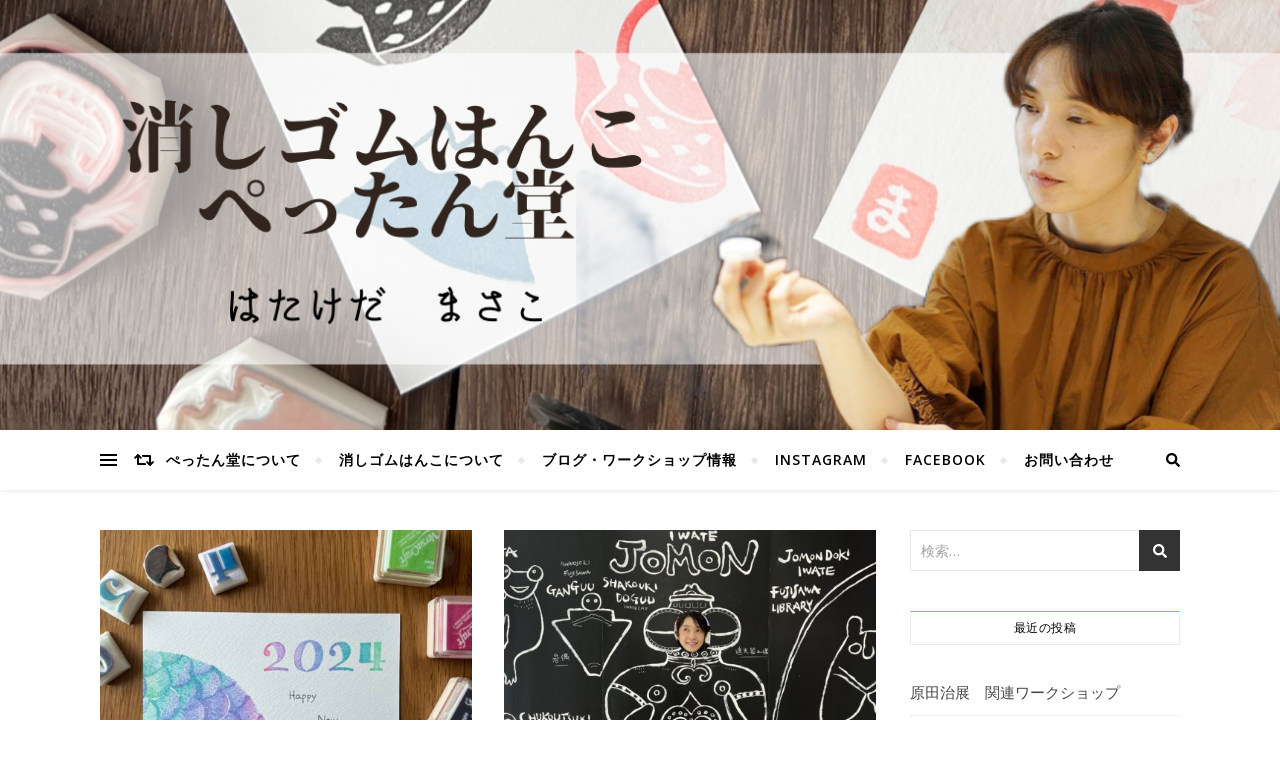

--- FILE ---
content_type: text/html; charset=UTF-8
request_url: http://pettandou.shop/?tag=%E3%81%AF%E3%81%9F%E3%81%91%E3%81%A0%E3%81%BE%E3%81%95%E3%81%93
body_size: 9385
content:
<!DOCTYPE html>
<html lang="ja">
<head>
	<meta charset="UTF-8">
	<meta name="viewport" content="width=device-width, initial-scale=1.0" />
	<link rel="profile" href="http://gmpg.org/xfn/11">

<title>はたけだまさこ</title>
<link rel='dns-prefetch' href='//fonts.googleapis.com' />
<link rel='dns-prefetch' href='//s.w.org' />
<link rel="alternate" type="application/rss+xml" title=" &raquo; フィード" href="http://pettandou.shop/?feed=rss2" />
<link rel="alternate" type="application/rss+xml" title=" &raquo; コメントフィード" href="http://pettandou.shop/?feed=comments-rss2" />
<link rel="alternate" type="application/rss+xml" title=" &raquo; はたけだまさこ タグのフィード" href="http://pettandou.shop/?feed=rss2&#038;tag=%e3%81%af%e3%81%9f%e3%81%91%e3%81%a0%e3%81%be%e3%81%95%e3%81%93" />
		<script type="text/javascript">
			window._wpemojiSettings = {"baseUrl":"https:\/\/s.w.org\/images\/core\/emoji\/12.0.0-1\/72x72\/","ext":".png","svgUrl":"https:\/\/s.w.org\/images\/core\/emoji\/12.0.0-1\/svg\/","svgExt":".svg","source":{"concatemoji":"http:\/\/pettandou.shop\/wp-includes\/js\/wp-emoji-release.min.js?ver=5.4.18"}};
			/*! This file is auto-generated */
			!function(e,a,t){var n,r,o,i=a.createElement("canvas"),p=i.getContext&&i.getContext("2d");function s(e,t){var a=String.fromCharCode;p.clearRect(0,0,i.width,i.height),p.fillText(a.apply(this,e),0,0);e=i.toDataURL();return p.clearRect(0,0,i.width,i.height),p.fillText(a.apply(this,t),0,0),e===i.toDataURL()}function c(e){var t=a.createElement("script");t.src=e,t.defer=t.type="text/javascript",a.getElementsByTagName("head")[0].appendChild(t)}for(o=Array("flag","emoji"),t.supports={everything:!0,everythingExceptFlag:!0},r=0;r<o.length;r++)t.supports[o[r]]=function(e){if(!p||!p.fillText)return!1;switch(p.textBaseline="top",p.font="600 32px Arial",e){case"flag":return s([127987,65039,8205,9895,65039],[127987,65039,8203,9895,65039])?!1:!s([55356,56826,55356,56819],[55356,56826,8203,55356,56819])&&!s([55356,57332,56128,56423,56128,56418,56128,56421,56128,56430,56128,56423,56128,56447],[55356,57332,8203,56128,56423,8203,56128,56418,8203,56128,56421,8203,56128,56430,8203,56128,56423,8203,56128,56447]);case"emoji":return!s([55357,56424,55356,57342,8205,55358,56605,8205,55357,56424,55356,57340],[55357,56424,55356,57342,8203,55358,56605,8203,55357,56424,55356,57340])}return!1}(o[r]),t.supports.everything=t.supports.everything&&t.supports[o[r]],"flag"!==o[r]&&(t.supports.everythingExceptFlag=t.supports.everythingExceptFlag&&t.supports[o[r]]);t.supports.everythingExceptFlag=t.supports.everythingExceptFlag&&!t.supports.flag,t.DOMReady=!1,t.readyCallback=function(){t.DOMReady=!0},t.supports.everything||(n=function(){t.readyCallback()},a.addEventListener?(a.addEventListener("DOMContentLoaded",n,!1),e.addEventListener("load",n,!1)):(e.attachEvent("onload",n),a.attachEvent("onreadystatechange",function(){"complete"===a.readyState&&t.readyCallback()})),(n=t.source||{}).concatemoji?c(n.concatemoji):n.wpemoji&&n.twemoji&&(c(n.twemoji),c(n.wpemoji)))}(window,document,window._wpemojiSettings);
		</script>
		<style type="text/css">
img.wp-smiley,
img.emoji {
	display: inline !important;
	border: none !important;
	box-shadow: none !important;
	height: 1em !important;
	width: 1em !important;
	margin: 0 .07em !important;
	vertical-align: -0.1em !important;
	background: none !important;
	padding: 0 !important;
}
</style>
	<link rel='stylesheet' id='wp-block-library-css'  href='http://pettandou.shop/wp-includes/css/dist/block-library/style.min.css?ver=5.4.18' type='text/css' media='all' />
<link rel='stylesheet' id='bard-style-css'  href='http://pettandou.shop/wp-content/themes/bard/style.css?ver=1.4.9.8' type='text/css' media='all' />
<link rel='stylesheet' id='fontello-css'  href='http://pettandou.shop/wp-content/themes/bard/assets/css/fontello.css?ver=5.4.18' type='text/css' media='all' />
<link rel='stylesheet' id='slick-css'  href='http://pettandou.shop/wp-content/themes/bard/assets/css/slick.css?ver=5.4.18' type='text/css' media='all' />
<link rel='stylesheet' id='scrollbar-css'  href='http://pettandou.shop/wp-content/themes/bard/assets/css/perfect-scrollbar.css?ver=5.4.18' type='text/css' media='all' />
<link rel='stylesheet' id='bard-woocommerce-css'  href='http://pettandou.shop/wp-content/themes/bard/assets/css/woocommerce.css?ver=5.4.18' type='text/css' media='all' />
<link rel='stylesheet' id='bard-responsive-css'  href='http://pettandou.shop/wp-content/themes/bard/assets/css/responsive.css?ver=5.4.18' type='text/css' media='all' />
<link rel='stylesheet' id='bard-montserratr-font-css'  href='//fonts.googleapis.com/css?family=Montserrat%3A300%2C300i%2C400%2C400i%2C500%2C500i%2C600%2C600i%2C700%2C700i&#038;ver=1.0.0' type='text/css' media='all' />
<link rel='stylesheet' id='bard-opensans-font-css'  href='//fonts.googleapis.com/css?family=Open+Sans%3A400%2C400i%2C600%2C600i%2C700%2C700i&#038;ver=1.0.0' type='text/css' media='all' />
<link rel='stylesheet' id='bard-arizonia-font-css'  href='//fonts.googleapis.com/css?family=Arizonia%3A300%2C300i%2C400%2C400i%2C500%2C500i%2C600%2C600i%2C700%2C700i&#038;ver=1.0.0' type='text/css' media='all' />
<script type='text/javascript' src='http://pettandou.shop/wp-includes/js/jquery/jquery.js?ver=1.12.4-wp'></script>
<script type='text/javascript' src='http://pettandou.shop/wp-includes/js/jquery/jquery-migrate.min.js?ver=1.4.1'></script>
<link rel='https://api.w.org/' href='http://pettandou.shop/index.php?rest_route=/' />
<link rel="EditURI" type="application/rsd+xml" title="RSD" href="http://pettandou.shop/xmlrpc.php?rsd" />
<link rel="wlwmanifest" type="application/wlwmanifest+xml" href="http://pettandou.shop/wp-includes/wlwmanifest.xml" /> 
<meta name="generator" content="WordPress 5.4.18" />
<style id="bard_dynamic_css">#top-bar {background-color: #ffffff;}#top-bar a {color: #000000;}#top-bar a:hover,#top-bar li.current-menu-item > a,#top-bar li.current-menu-ancestor > a,#top-bar .sub-menu li.current-menu-item > a,#top-bar .sub-menu li.current-menu-ancestor> a {color: #dd9933;}#top-menu .sub-menu,#top-menu .sub-menu a {background-color: #ffffff;border-color: rgba(0,0,0, 0.05);}.header-logo a,.site-description,.header-socials-icon {color: #000000;}.site-description:before,.site-description:after {background: #000000;}.header-logo a:hover,.header-socials-icon:hover {color: #111111;}.entry-header {background-color: #ffffff;}#main-nav {background-color: #ffffff;box-shadow: 0px 1px 5px rgba(0,0,0, 0.1);}#main-nav a,#main-nav .svg-inline--fa,#main-nav #s {color: #000000;}.main-nav-sidebar div span,.sidebar-alt-close-btn span,.btn-tooltip {background-color: #000000;}.btn-tooltip:before {border-top-color: #000000;}#main-nav a:hover,#main-nav .svg-inline--fa:hover,#main-nav li.current-menu-item > a,#main-nav li.current-menu-ancestor > a,#main-nav .sub-menu li.current-menu-item > a,#main-nav .sub-menu li.current-menu-ancestor > a {color: #dd9933;}.main-nav-sidebar:hover div span {background-color: #dd9933;}#main-menu .sub-menu,#main-menu .sub-menu a {background-color: #ffffff;border-color: rgba(0,0,0, 0.05);}#main-nav #s {background-color: #ffffff;}#main-nav #s::-webkit-input-placeholder { /* Chrome/Opera/Safari */color: rgba(0,0,0, 0.7);}#main-nav #s::-moz-placeholder { /* Firefox 19+ */color: rgba(0,0,0, 0.7);}#main-nav #s:-ms-input-placeholder { /* IE 10+ */color: rgba(0,0,0, 0.7);}#main-nav #s:-moz-placeholder { /* Firefox 18- */color: rgba(0,0,0, 0.7);}/* Background */.sidebar-alt,.main-content,.featured-slider-area,#featured-links,.page-content select,.page-content input,.page-content textarea {background-color: #ffffff;}.featured-link .cv-inner {border-color: rgba(255,255,255, 0.4);}.featured-link:hover .cv-inner {border-color: rgba(255,255,255, 0.8);}#featured-links h6 {background-color: #ffffff;color: #000000;}/* Text */.page-content,.page-content select,.page-content input,.page-content textarea,.page-content .post-author a,.page-content .bard-widget a,.page-content .comment-author {color: #464646;}/* Title */.page-content h1,.page-content h2,.page-content h3,.page-content h4,.page-content h5,.page-content h6,.page-content .post-title a,.page-content .post-author a,.page-content .author-description h3 a,.page-content .related-posts h5 a,.page-content .blog-pagination .previous-page a,.page-content .blog-pagination .next-page a,blockquote,.page-content .post-share a,.page-content .read-more a {color: #030303;}.widget_wysija .widget-title h4:after {background-color: #030303;}.page-content .read-more a:hover,.page-content .post-title a:hover {color: rgba(3,3,3, 0.75);}/* Meta */.page-content .post-author,.page-content .post-comments,.page-content .post-date,.page-content .post-meta,.page-content .post-meta a,.page-content .related-post-date,.page-content .comment-meta a,.page-content .author-share a,.page-content .post-tags a,.page-content .tagcloud a,.widget_categories li,.widget_archive li,.ahse-subscribe-box p,.rpwwt-post-author,.rpwwt-post-categories,.rpwwt-post-date,.rpwwt-post-comments-number,.copyright-info,#page-footer .copyright-info a,.footer-menu-container,#page-footer .footer-menu-container a,.single-navigation span,.comment-notes {color: #a1a1a1;}.page-content input::-webkit-input-placeholder { /* Chrome/Opera/Safari */color: #a1a1a1;}.page-content input::-moz-placeholder { /* Firefox 19+ */color: #a1a1a1;}.page-content input:-ms-input-placeholder { /* IE 10+ */color: #a1a1a1;}.page-content input:-moz-placeholder { /* Firefox 18- */color: #a1a1a1;}/* Accent */a,.post-categories,#page-wrap .bard-widget.widget_text a,.scrolltop,.required {color: #dd9933;}/* Disable TMP.page-content .elementor a,.page-content .elementor a:hover {color: inherit;}*/.ps-container > .ps-scrollbar-y-rail > .ps-scrollbar-y,.read-more a:after {background: #dd9933;}a:hover,.scrolltop:hover {color: rgba(221,153,51, 0.8);}blockquote {border-color: #dd9933;}.widget-title h4 {border-top-color: #dd9933;}/* Selection */::-moz-selection {color: #ffffff;background: #dd9933;}::selection {color: #ffffff;background: #dd9933;}/* Border */.page-content .post-footer,.blog-list-style,.page-content .author-description,.page-content .related-posts,.page-content .entry-comments,.page-content .bard-widget li,.page-content #wp-calendar,.page-content #wp-calendar caption,.page-content #wp-calendar tbody td,.page-content .widget_nav_menu li a,.page-content .tagcloud a,.page-content select,.page-content input,.page-content textarea,.post-tags a,.gallery-caption,.wp-caption-text,table tr,table th,table td,pre,.single-navigation {border-color: #e8e8e8;}#main-menu > li:after,.border-divider,hr {background-color: #e8e8e8;}/* Buttons */.widget_search .svg-fa-wrap,.widget_search #searchsubmit,.wp-block-search button,.page-content .submit,.page-content .blog-pagination.numeric a,.page-content .post-password-form input[type="submit"],.page-content .wpcf7 [type="submit"] {color: #ffffff;background-color: #333333;}.page-content .submit:hover,.page-content .blog-pagination.numeric a:hover,.page-content .blog-pagination.numeric span,.page-content .bard-subscribe-box input[type="submit"],.page-content .widget_wysija input[type="submit"],.page-content .post-password-form input[type="submit"]:hover,.page-content .wpcf7 [type="submit"]:hover {color: #ffffff;background-color: #dd9933;}/* Image Overlay */.image-overlay,#infscr-loading,.page-content h4.image-overlay {color: #ffffff;background-color: rgba(73,73,73, 0.2);}.image-overlay a,.post-slider .prev-arrow,.post-slider .next-arrow,.page-content .image-overlay a,#featured-slider .slider-dots {color: #ffffff;}.slide-caption {background: rgba(255,255,255, 0.95);}#featured-slider .prev-arrow,#featured-slider .next-arrow,#featured-slider .slick-active,.slider-title:after {background: #ffffff;}.footer-socials,.footer-widgets {background: #ffffff;}.instagram-title {background: rgba(255,255,255, 0.85);}#page-footer,#page-footer a,#page-footer select,#page-footer input,#page-footer textarea {color: #222222;}#page-footer #s::-webkit-input-placeholder { /* Chrome/Opera/Safari */color: #222222;}#page-footer #s::-moz-placeholder { /* Firefox 19+ */color: #222222;}#page-footer #s:-ms-input-placeholder { /* IE 10+ */color: #222222;}#page-footer #s:-moz-placeholder { /* Firefox 18- */color: #222222;}/* Title */#page-footer h1,#page-footer h2,#page-footer h3,#page-footer h4,#page-footer h5,#page-footer h6,#page-footer .footer-socials a{color: #111111;}#page-footer a:hover {color: #dd9933;}/* Border */#page-footer a,#page-footer .bard-widget li,#page-footer #wp-calendar,#page-footer #wp-calendar caption,#page-footer #wp-calendar tbody td,#page-footer .widget_nav_menu li a,#page-footer select,#page-footer input,#page-footer textarea,#page-footer .widget-title h4:before,#page-footer .widget-title h4:after,.alt-widget-title,.footer-widgets {border-color: #e8e8e8;}.sticky,.footer-copyright,.bard-widget.widget_wysija {background-color: #f6f6f6;}.bard-preloader-wrap {background-color: #ffffff;}.boxed-wrapper {max-width: 1160px;}.sidebar-alt {max-width: 340px;left: -340px; padding: 85px 35px 0px;}.sidebar-left,.sidebar-right {width: 302px;}.main-container {width: calc(100% - 302px);width: -webkit-calc(100% - 302px);}#top-bar > div,#main-nav > div,#featured-links,.main-content,.page-footer-inner,.featured-slider-area.boxed-wrapper {padding-left: 40px;padding-right: 40px;}.bard-instagram-widget #sb_instagram {max-width: none !important;}.bard-instagram-widget #sbi_images {display: -webkit-box;display: -ms-flexbox;display: flex;}.bard-instagram-widget #sbi_images .sbi_photo {height: auto !important;}.bard-instagram-widget #sbi_images .sbi_photo img {display: block !important;}.bard-widget #sbi_images .sbi_photo {height: auto !important;}.bard-widget #sbi_images .sbi_photo img {display: block !important;}@media screen and ( max-width: 979px ) {.top-bar-socials {float: none !important;}.top-bar-socials a {line-height: 40px !important;}}.entry-header {height: 450px;background-image: url(http://pettandou.shop/wp-content/uploads/2022/11/cropped-53CFEEF9-D510-4052-BA6D-920E119D765D.png);background-size: cover;}.entry-header {background-position: center center;}.logo-img {max-width: 500px;}#main-nav {text-align: center;}.main-nav-icons {position: absolute;top: 0px;right: 40px;z-index: 2;}.main-nav-buttons {position: absolute;top: 0px;left: 40px;z-index: 1;}#featured-links .featured-link {margin-right: 25px;}#featured-links .featured-link:last-of-type {margin-right: 0;}#featured-links .featured-link {width: calc( (100% - -25px) / 0 - 1px);width: -webkit-calc( (100% - -25px) / 0- 1px);}.featured-link:nth-child(1) .cv-inner {display: none;}.featured-link:nth-child(2) .cv-inner {display: none;}.featured-link:nth-child(3) .cv-inner {display: none;}.blog-grid > li {display: inline-block;vertical-align: top;margin-right: 32px;margin-bottom: 35px;}.blog-grid > li.blog-grid-style {width: calc((100% - 32px ) /2 - 1px);width: -webkit-calc((100% - 32px ) /2 - 1px);}@media screen and ( min-width: 979px ) {.blog-grid > .blog-list-style:nth-last-of-type(-n+1) {margin-bottom: 0;}.blog-grid > .blog-grid-style:nth-last-of-type(-n+2) { margin-bottom: 0;}}@media screen and ( max-width: 640px ) {.blog-grid > li:nth-last-of-type(-n+1) {margin-bottom: 0;}}.blog-grid > li:nth-of-type(2n+2) {margin-right: 0;}.sidebar-right {padding-left: 32px;}.blog-classic-style .post-content > p:first-of-type:first-letter,.single .post-content > p:not(.wp-block-tag-cloud):first-of-type:first-letter,article.page .post-content > p:first-child:first-letter {float: left;margin: 6px 9px 0 -1px;font-family: 'Montserrat';font-weight: normal;font-style: normal;font-size: 81px;line-height: 65px;text-align: center;text-transform: uppercase;}@-moz-document url-prefix() {.blog-classic-style .post-content > p:first-of-type:first-letter,.single .post-content > p:not(.wp-block-tag-cloud):first-of-type:first-letter,article.page .post-content > p:first-child:first-letter {margin-top: 10px !important;}}@media screen and ( max-width: 768px ) {#featured-links {display: none;}}@media screen and ( max-width: 640px ) {.related-posts {display: none;}}.header-logo a {font-family: 'Arizonia';}#top-menu li a {font-family: 'Open Sans';}#main-menu li a {font-family: 'Open Sans';}#mobile-menu li {font-family: 'Open Sans';}#top-menu li a,#main-menu li a,#mobile-menu li {text-transform: uppercase;}.footer-widgets .page-footer-inner > .bard-widget {width: 30%;margin-right: 5%;}.footer-widgets .page-footer-inner > .bard-widget:nth-child(3n+3) {margin-right: 0;}.footer-widgets .page-footer-inner > .bard-widget:nth-child(3n+4) {clear: both;}.woocommerce div.product .stock,.woocommerce div.product p.price,.woocommerce div.product span.price,.woocommerce ul.products li.product .price,.woocommerce-Reviews .woocommerce-review__author,.woocommerce form .form-row .required,.woocommerce form .form-row.woocommerce-invalid label,.woocommerce .page-content div.product .woocommerce-tabs ul.tabs li a {color: #464646;}.woocommerce a.remove:hover {color: #464646 !important;}.woocommerce a.remove,.woocommerce .product_meta,.page-content .woocommerce-breadcrumb,.page-content .woocommerce-review-link,.page-content .woocommerce-breadcrumb a,.page-content .woocommerce-MyAccount-navigation-link a,.woocommerce .woocommerce-info:before,.woocommerce .page-content .woocommerce-result-count,.woocommerce-page .page-content .woocommerce-result-count,.woocommerce-Reviews .woocommerce-review__published-date,.woocommerce .product_list_widget .quantity,.woocommerce .widget_products .amount,.woocommerce .widget_price_filter .price_slider_amount,.woocommerce .widget_recently_viewed_products .amount,.woocommerce .widget_top_rated_products .amount,.woocommerce .widget_recent_reviews .reviewer {color: #a1a1a1;}.woocommerce a.remove {color: #a1a1a1 !important;}p.demo_store,.woocommerce-store-notice,.woocommerce span.onsale { background-color: #dd9933;}.woocommerce .star-rating::before,.woocommerce .star-rating span::before,.woocommerce .page-content ul.products li.product .button,.page-content .woocommerce ul.products li.product .button,.page-content .woocommerce-MyAccount-navigation-link.is-active a,.page-content .woocommerce-MyAccount-navigation-link a:hover,.woocommerce-message::before { color: #dd9933;}.woocommerce form.login,.woocommerce form.register,.woocommerce-account fieldset,.woocommerce form.checkout_coupon,.woocommerce .woocommerce-info,.woocommerce .woocommerce-error,.woocommerce .woocommerce-message,.woocommerce .widget_shopping_cart .total,.woocommerce.widget_shopping_cart .total,.woocommerce-Reviews .comment_container,.woocommerce-cart #payment ul.payment_methods,#add_payment_method #payment ul.payment_methods,.woocommerce-checkout #payment ul.payment_methods,.woocommerce div.product .woocommerce-tabs ul.tabs::before,.woocommerce div.product .woocommerce-tabs ul.tabs::after,.woocommerce div.product .woocommerce-tabs ul.tabs li,.woocommerce .woocommerce-MyAccount-navigation-link,.select2-container--default .select2-selection--single {border-color: #e8e8e8;}.woocommerce-cart #payment,#add_payment_method #payment,.woocommerce-checkout #payment,.woocommerce .woocommerce-info,.woocommerce .woocommerce-error,.woocommerce .woocommerce-message,.woocommerce div.product .woocommerce-tabs ul.tabs li {background-color: rgba(232,232,232, 0.3);}.woocommerce-cart #payment div.payment_box::before,#add_payment_method #payment div.payment_box::before,.woocommerce-checkout #payment div.payment_box::before {border-color: rgba(232,232,232, 0.5);}.woocommerce-cart #payment div.payment_box,#add_payment_method #payment div.payment_box,.woocommerce-checkout #payment div.payment_box {background-color: rgba(232,232,232, 0.5);}.page-content .woocommerce input.button,.page-content .woocommerce a.button,.page-content .woocommerce a.button.alt,.page-content .woocommerce button.button.alt,.page-content .woocommerce input.button.alt,.page-content .woocommerce #respond input#submit.alt,.woocommerce .page-content .widget_product_search input[type="submit"],.woocommerce .page-content .woocommerce-message .button,.woocommerce .page-content a.button.alt,.woocommerce .page-content button.button.alt,.woocommerce .page-content #respond input#submit,.woocommerce .page-content .widget_price_filter .button,.woocommerce .page-content .woocommerce-message .button,.woocommerce-page .page-content .woocommerce-message .button {color: #ffffff;background-color: #333333;}.page-content .woocommerce input.button:hover,.page-content .woocommerce a.button:hover,.page-content .woocommerce a.button.alt:hover,.page-content .woocommerce button.button.alt:hover,.page-content .woocommerce input.button.alt:hover,.page-content .woocommerce #respond input#submit.alt:hover,.woocommerce .page-content .woocommerce-message .button:hover,.woocommerce .page-content a.button.alt:hover,.woocommerce .page-content button.button.alt:hover,.woocommerce .page-content #respond input#submit:hover,.woocommerce .page-content .widget_price_filter .button:hover,.woocommerce .page-content .woocommerce-message .button:hover,.woocommerce-page .page-content .woocommerce-message .button:hover {color: #ffffff;background-color: #dd9933;}#loadFacebookG{width:35px;height:35px;display:block;position:relative;margin:auto}.facebook_blockG{background-color:#00a9ff;border:1px solid #00a9ff;float:left;height:25px;margin-left:2px;width:7px;opacity:.1;animation-name:bounceG;-o-animation-name:bounceG;-ms-animation-name:bounceG;-webkit-animation-name:bounceG;-moz-animation-name:bounceG;animation-duration:1.235s;-o-animation-duration:1.235s;-ms-animation-duration:1.235s;-webkit-animation-duration:1.235s;-moz-animation-duration:1.235s;animation-iteration-count:infinite;-o-animation-iteration-count:infinite;-ms-animation-iteration-count:infinite;-webkit-animation-iteration-count:infinite;-moz-animation-iteration-count:infinite;animation-direction:normal;-o-animation-direction:normal;-ms-animation-direction:normal;-webkit-animation-direction:normal;-moz-animation-direction:normal;transform:scale(0.7);-o-transform:scale(0.7);-ms-transform:scale(0.7);-webkit-transform:scale(0.7);-moz-transform:scale(0.7)}#blockG_1{animation-delay:.3695s;-o-animation-delay:.3695s;-ms-animation-delay:.3695s;-webkit-animation-delay:.3695s;-moz-animation-delay:.3695s}#blockG_2{animation-delay:.496s;-o-animation-delay:.496s;-ms-animation-delay:.496s;-webkit-animation-delay:.496s;-moz-animation-delay:.496s}#blockG_3{animation-delay:.6125s;-o-animation-delay:.6125s;-ms-animation-delay:.6125s;-webkit-animation-delay:.6125s;-moz-animation-delay:.6125s}@keyframes bounceG{0%{transform:scale(1.2);opacity:1}100%{transform:scale(0.7);opacity:.1}}@-o-keyframes bounceG{0%{-o-transform:scale(1.2);opacity:1}100%{-o-transform:scale(0.7);opacity:.1}}@-ms-keyframes bounceG{0%{-ms-transform:scale(1.2);opacity:1}100%{-ms-transform:scale(0.7);opacity:.1}}@-webkit-keyframes bounceG{0%{-webkit-transform:scale(1.2);opacity:1}100%{-webkit-transform:scale(0.7);opacity:.1}}@-moz-keyframes bounceG{0%{-moz-transform:scale(1.2);opacity:1}100%{-moz-transform:scale(0.7);opacity:.1}}</style><style type="text/css" id="custom-background-css">
body.custom-background { background-color: #ffffff; }
</style>
	</head>

<body class="archive tag tag-16 custom-background wp-embed-responsive">
	
	<!-- Preloader -->
	
	<!-- Page Wrapper -->
	<div id="page-wrap">

		<!-- Boxed Wrapper -->
		<div id="page-header" >

		
	<div class="entry-header" data-parallax="" data-image="http://pettandou.shop/wp-content/uploads/2022/11/cropped-53CFEEF9-D510-4052-BA6D-920E119D765D.png">
		<div class="cv-outer">
		<div class="cv-inner">

			<div class="header-logo">
				
									
										<a href="http://pettandou.shop/"></a>
					
								
								
			</div>

			
	<div class="header-socials">

		
		
		
		
	</div>

	
		</div>
		</div>
	</div>

	
<div id="main-nav" class="clear-fix">

	<div class="boxed-wrapper">	
		
		<div class="main-nav-buttons">

			<!-- Alt Sidebar Icon -->
						<div class="main-nav-sidebar">
				<span class="btn-tooltip">代替サイドバー</span>
				<div>
					<span></span>
					<span></span>
					<span></span>
				</div>
			</div>
			
			<!-- Random Post Button -->			
							
		<a class="random-post-btn" href="http://pettandou.shop/?p=426">
			<span class="btn-tooltip">ランダム記事</span>
			<i class="fas fa-retweet"></i>
		</a>

								
		</div>

		<!-- Icons -->
		<div class="main-nav-icons">
						<div class="main-nav-search">
				<span class="btn-tooltip">検索</span>
				<i class="fas fa-search"></i>
				<i class="fas fa-times"></i>
				<form role="search" method="get" id="searchform" class="clear-fix" action="http://pettandou.shop/"><input type="search" name="s" id="s" placeholder="検索…" data-placeholder="入力して Enter キーを押す" value="" /><span class="svg-fa-wrap"><i class="fa fa-search"></i></span><input type="submit" id="searchsubmit" value="st" /></form>			</div>
					</div>


		<!-- Mobile Menu Button -->
		<span class="mobile-menu-btn">
			<i class="fas fa-chevron-down"></i>
		</span>

		<nav class="main-menu-container"><ul id="main-menu" class=""><li id="menu-item-35" class="menu-item menu-item-type-post_type menu-item-object-page menu-item-home menu-item-35"><a href="http://pettandou.shop/">ぺったん堂について</a></li>
<li id="menu-item-48" class="menu-item menu-item-type-post_type menu-item-object-page menu-item-48"><a href="http://pettandou.shop/?page_id=45">消しゴムはんこについて</a></li>
<li id="menu-item-246" class="menu-item menu-item-type-taxonomy menu-item-object-category menu-item-246"><a href="http://pettandou.shop/?cat=7">ブログ・ワークショップ情報</a></li>
<li id="menu-item-79" class="menu-item menu-item-type-custom menu-item-object-custom menu-item-79"><a href="https://www.instagram.com/pettando/?fbclid=IwAR2_Gi8wSU-0mVuHnBrxa4zDh9SmUwc73VH3kmTGrzB7nv5OcLABM7eASOc">Instagram</a></li>
<li id="menu-item-78" class="menu-item menu-item-type-custom menu-item-object-custom menu-item-78"><a href="https://www.facebook.com/talbo5612">Facebook</a></li>
<li id="menu-item-237" class="menu-item menu-item-type-post_type menu-item-object-page menu-item-237"><a href="http://pettandou.shop/?page_id=235">お問い合わせ</a></li>
</ul></nav><nav class="mobile-menu-container"><ul id="mobile-menu" class=""><li class="menu-item menu-item-type-post_type menu-item-object-page menu-item-home menu-item-35"><a href="http://pettandou.shop/">ぺったん堂について</a></li>
<li class="menu-item menu-item-type-post_type menu-item-object-page menu-item-48"><a href="http://pettandou.shop/?page_id=45">消しゴムはんこについて</a></li>
<li class="menu-item menu-item-type-taxonomy menu-item-object-category menu-item-246"><a href="http://pettandou.shop/?cat=7">ブログ・ワークショップ情報</a></li>
<li class="menu-item menu-item-type-custom menu-item-object-custom menu-item-79"><a href="https://www.instagram.com/pettando/?fbclid=IwAR2_Gi8wSU-0mVuHnBrxa4zDh9SmUwc73VH3kmTGrzB7nv5OcLABM7eASOc">Instagram</a></li>
<li class="menu-item menu-item-type-custom menu-item-object-custom menu-item-78"><a href="https://www.facebook.com/talbo5612">Facebook</a></li>
<li class="menu-item menu-item-type-post_type menu-item-object-page menu-item-237"><a href="http://pettandou.shop/?page_id=235">お問い合わせ</a></li>
 </ul></nav>
	</div>

</div><!-- #main-nav -->


		</div><!-- .boxed-wrapper -->

		<!-- Page Content -->
		<div class="page-content">
			
			
<div class="sidebar-alt-wrap">
	<div class="sidebar-alt-close image-overlay"></div>
	<aside class="sidebar-alt">

		<div class="sidebar-alt-close-btn">
			<span></span>
			<span></span>
		</div>

		<div id="nav_menu-3" class="bard-widget widget_nav_menu"><div class="menu-%e3%81%ba%e3%81%a3%e3%81%9f%e3%82%93%e5%a0%82%e3%83%a1%e3%83%8b%e3%83%a5%e3%83%bc-container"><ul id="menu-%e3%81%ba%e3%81%a3%e3%81%9f%e3%82%93%e5%a0%82%e3%83%a1%e3%83%8b%e3%83%a5%e3%83%bc" class="menu"><li class="menu-item menu-item-type-post_type menu-item-object-page menu-item-home menu-item-35"><a href="http://pettandou.shop/">ぺったん堂について</a></li>
<li class="menu-item menu-item-type-post_type menu-item-object-page menu-item-48"><a href="http://pettandou.shop/?page_id=45">消しゴムはんこについて</a></li>
<li class="menu-item menu-item-type-taxonomy menu-item-object-category menu-item-246"><a href="http://pettandou.shop/?cat=7">ブログ・ワークショップ情報</a></li>
<li class="menu-item menu-item-type-custom menu-item-object-custom menu-item-79"><a href="https://www.instagram.com/pettando/?fbclid=IwAR2_Gi8wSU-0mVuHnBrxa4zDh9SmUwc73VH3kmTGrzB7nv5OcLABM7eASOc">Instagram</a></li>
<li class="menu-item menu-item-type-custom menu-item-object-custom menu-item-78"><a href="https://www.facebook.com/talbo5612">Facebook</a></li>
<li class="menu-item menu-item-type-post_type menu-item-object-page menu-item-237"><a href="http://pettandou.shop/?page_id=235">お問い合わせ</a></li>
</ul></div></div>		
	</aside>
</div>
<div class="main-content clear-fix boxed-wrapper" data-layout="col2-rsidebar" data-sidebar-sticky="1">
	
	
	<div class="main-container">

				
		<ul class="blog-grid">

		<li class="blog-grid-style"><article id="post-415" class="blog-post post-415 post type-post status-publish format-standard has-post-thumbnail hentry category-13 tag-16 tag-24 tag-25 tag-19 tag-9 tag-15 tag-22">

	<div class="post-media">
		<a href="http://pettandou.shop/?p=415"></a>
		<img width="500" height="380" src="http://pettandou.shop/wp-content/uploads/2023/11/img_0876-1-500x380.jpg" class="attachment-bard-grid-thumbnail size-bard-grid-thumbnail wp-post-image" alt="" />	</div>
	
	<header class="post-header">

				<div class="post-categories"><a href="http://pettandou.shop/?cat=13" rel="category">消しゴムはんこワークショップ</a></div>
		
				<h2 class="post-title">
			<a href="http://pettandou.shop/?p=415">そろそろ年賀状の話など</a>
		</h2>
		
		<span class="border-divider"></span>

				
	</header>

		<div class="post-content">
		<p>１1月になりましたね、、そろそろというか９月には出来上がっていた年賀状の図案 年&hellip;</p>	</div>
	
	<footer class="post-footer">

				<span class="post-author">
			<span>投稿者: </span>
			<a href="http://pettandou.shop/?author=1" title="pettandou の投稿" rel="author">pettandou</a>		</span>
		
				<span class="post-date">2023年11月3日</span>
		
	</footer>

</article></li><li class="blog-grid-style"><article id="post-406" class="blog-post post-406 post type-post status-publish format-standard has-post-thumbnail hentry category-13 tag-16 tag-24 tag-31 tag-33 tag-12 tag-9 tag-30 tag-32 tag-10">

	<div class="post-media">
		<a href="http://pettandou.shop/?p=406"></a>
		<img width="500" height="380" src="http://pettandou.shop/wp-content/uploads/2023/10/img_0311-1-500x380.jpg" class="attachment-bard-grid-thumbnail size-bard-grid-thumbnail wp-post-image" alt="" />	</div>
	
	<header class="post-header">

				<div class="post-categories"><a href="http://pettandou.shop/?cat=13" rel="category">消しゴムはんこワークショップ</a></div>
		
				<h2 class="post-title">
			<a href="http://pettandou.shop/?p=406">ワクドキ縄文　消しゴムはんこワークショップ</a>
		</h2>
		
		<span class="border-divider"></span>

				
	</header>

		<div class="post-content">
		<p>１０月8・9日に開催された一関市での消しゴムはんこワークショップ2日間で45名が&hellip;</p>	</div>
	
	<footer class="post-footer">

				<span class="post-author">
			<span>投稿者: </span>
			<a href="http://pettandou.shop/?author=1" title="pettandou の投稿" rel="author">pettandou</a>		</span>
		
				<span class="post-date">2023年10月21日</span>
		
	</footer>

</article></li><li class="blog-grid-style"><article id="post-319" class="blog-post post-319 post type-post status-publish format-standard has-post-thumbnail hentry category-blog category-18 tag-16 tag-20 tag-14 tag-19 tag-22 tag-23">

	<div class="post-media">
		<a href="http://pettandou.shop/?p=319"></a>
		<img width="500" height="380" src="http://pettandou.shop/wp-content/uploads/2022/08/img_9545-500x380.jpg" class="attachment-bard-grid-thumbnail size-bard-grid-thumbnail wp-post-image" alt="" />	</div>
	
	<header class="post-header">

				<div class="post-categories"><a href="http://pettandou.shop/?cat=7" rel="category">ブログ</a>,&nbsp;&nbsp;<a href="http://pettandou.shop/?cat=18" rel="category">個展情報</a></div>
		
				<h2 class="post-title">
			<a href="http://pettandou.shop/?p=319">岩手・消しゴムはんこで花巻まちあるきin茶寮かだん</a>
		</h2>
		
		<span class="border-divider"></span>

				
	</header>

		<div class="post-content">
		<p>消しゴムはんこで花巻駅まちあるき 古民家カフェ茶寮かだんさんに作品を展示して頂い&hellip;</p>	</div>
	
	<footer class="post-footer">

				<span class="post-author">
			<span>投稿者: </span>
			<a href="http://pettandou.shop/?author=1" title="pettandou の投稿" rel="author">pettandou</a>		</span>
		
				<span class="post-date">2022年8月11日</span>
		
	</footer>

</article></li><li class="blog-grid-style"><article id="post-302" class="blog-post post-302 post type-post status-publish format-standard has-post-thumbnail hentry category-blog category-18 tag-21 tag-16 tag-20 tag-14 tag-19 tag-9 tag-22">

	<div class="post-media">
		<a href="http://pettandou.shop/?p=302"></a>
		<img width="500" height="380" src="http://pettandou.shop/wp-content/uploads/2022/07/img_9231-500x380.jpg" class="attachment-bard-grid-thumbnail size-bard-grid-thumbnail wp-post-image" alt="" />	</div>
	
	<header class="post-header">

				<div class="post-categories"><a href="http://pettandou.shop/?cat=7" rel="category">ブログ</a>,&nbsp;&nbsp;<a href="http://pettandou.shop/?cat=18" rel="category">個展情報</a></div>
		
				<h2 class="post-title">
			<a href="http://pettandou.shop/?p=302">始まりました！はたけだまさこ作品展「消しゴムはんこで花巻まちあるき」</a>
		</h2>
		
		<span class="border-divider"></span>

				
	</header>

		<div class="post-content">
		<p>本日から3日間、花巻市のゲストハウスmeinn内風人堂さんにて作品展が開催されて&hellip;</p>	</div>
	
	<footer class="post-footer">

				<span class="post-author">
			<span>投稿者: </span>
			<a href="http://pettandou.shop/?author=1" title="pettandou の投稿" rel="author">pettandou</a>		</span>
		
				<span class="post-date">2022年7月29日</span>
		
	</footer>

</article></li><li class="blog-grid-style"><article id="post-284" class="blog-post post-284 post type-post status-publish format-standard has-post-thumbnail hentry category-blog category-18 category-13 tag-21 tag-16 tag-20 tag-19 tag-22">

	<div class="post-media">
		<a href="http://pettandou.shop/?p=284"></a>
		<img width="500" height="380" src="http://pettandou.shop/wp-content/uploads/2022/07/85c3a575-d709-48ca-8370-e69d7abf393c-1-500x380.jpg" class="attachment-bard-grid-thumbnail size-bard-grid-thumbnail wp-post-image" alt="" />	</div>
	
	<header class="post-header">

				<div class="post-categories"><a href="http://pettandou.shop/?cat=7" rel="category">ブログ</a>,&nbsp;&nbsp;<a href="http://pettandou.shop/?cat=18" rel="category">個展情報</a>,&nbsp;&nbsp;<a href="http://pettandou.shop/?cat=13" rel="category">消しゴムはんこワークショップ</a></div>
		
				<h2 class="post-title">
			<a href="http://pettandou.shop/?p=284">作品展「消しゴムはんこで花巻まちあるき」</a>
		</h2>
		
		<span class="border-divider"></span>

				
	</header>

		<div class="post-content">
		<p>2022年7月29～31日 はたけだまさこ作品展@花巻「消しゴムはんこで花巻まち&hellip;</p>	</div>
	
	<footer class="post-footer">

				<span class="post-author">
			<span>投稿者: </span>
			<a href="http://pettandou.shop/?author=1" title="pettandou の投稿" rel="author">pettandou</a>		</span>
		
				<span class="post-date">2022年7月17日</span>
		
	</footer>

</article></li><li class="blog-grid-style"><article id="post-269" class="blog-post post-269 post type-post status-publish format-standard has-post-thumbnail hentry category-13 tag-16 tag-14 tag-9 tag-15">

	<div class="post-media">
		<a href="http://pettandou.shop/?p=269"></a>
		<img width="500" height="380" src="http://pettandou.shop/wp-content/uploads/2022/07/1c81ecc6-217f-4aff-a64b-c65398c45fa8-500x380.jpg" class="attachment-bard-grid-thumbnail size-bard-grid-thumbnail wp-post-image" alt="" />	</div>
	
	<header class="post-header">

				<div class="post-categories"><a href="http://pettandou.shop/?cat=13" rel="category">消しゴムはんこワークショップ</a></div>
		
				<h2 class="post-title">
			<a href="http://pettandou.shop/?p=269">イベント出店情報 消しゴムはんこワークショップ</a>
		</h2>
		
		<span class="border-divider"></span>

				
	</header>

		<div class="post-content">
		<p>7月、8月のイベント出店情報です！ 7月9日㈯10～15時IGR青山駅 びすとろ&hellip;</p>	</div>
	
	<footer class="post-footer">

				<span class="post-author">
			<span>投稿者: </span>
			<a href="http://pettandou.shop/?author=1" title="pettandou の投稿" rel="author">pettandou</a>		</span>
		
				<span class="post-date">2022年7月5日</span>
		
	</footer>

</article></li><li class="blog-grid-style"><article id="post-263" class="blog-post post-263 post type-post status-publish format-standard has-post-thumbnail hentry category-blog category-13 tag-17 tag-16 tag-14 tag-9 tag-15">

	<div class="post-media">
		<a href="http://pettandou.shop/?p=263"></a>
		<img width="500" height="380" src="http://pettandou.shop/wp-content/uploads/2022/07/0408f00a-5720-4446-815a-89a3b12fe7b8-500x380.jpg" class="attachment-bard-grid-thumbnail size-bard-grid-thumbnail wp-post-image" alt="" />	</div>
	
	<header class="post-header">

				<div class="post-categories"><a href="http://pettandou.shop/?cat=7" rel="category">ブログ</a>,&nbsp;&nbsp;<a href="http://pettandou.shop/?cat=13" rel="category">消しゴムはんこワークショップ</a></div>
		
				<h2 class="post-title">
			<a href="http://pettandou.shop/?p=263">消しゴムはんこでキャンドル作りワークショップしました</a>
		</h2>
		
		<span class="border-divider"></span>

				
	</header>

		<div class="post-content">
		<p>消しゴムはんこワークショップ開催 キャンドルを作りました</p>	</div>
	
	<footer class="post-footer">

				<span class="post-author">
			<span>投稿者: </span>
			<a href="http://pettandou.shop/?author=1" title="pettandou の投稿" rel="author">pettandou</a>		</span>
		
				<span class="post-date">2022年7月1日</span>
		
	</footer>

</article></li>
		</ul>

		
	</div><!-- .main-container -->

	
<div class="sidebar-right-wrap">
	<aside class="sidebar-right">
		<div id="search-2" class="bard-widget widget_search"><form role="search" method="get" id="searchform" class="clear-fix" action="http://pettandou.shop/"><input type="search" name="s" id="s" placeholder="検索…" data-placeholder="入力して Enter キーを押す" value="" /><span class="svg-fa-wrap"><i class="fa fa-search"></i></span><input type="submit" id="searchsubmit" value="st" /></form></div>		<div id="recent-posts-5" class="bard-widget widget_recent_entries">		<div class="widget-title"><h4>最近の投稿</h4></div>		<ul>
											<li>
					<a href="http://pettandou.shop/?p=492">原田治展　関連ワークショップ</a>
									</li>
											<li>
					<a href="http://pettandou.shop/?p=475">11・12月消しゴムはんこ教室情報</a>
									</li>
											<li>
					<a href="http://pettandou.shop/?p=451">7月の消しゴムはんこ教室</a>
									</li>
											<li>
					<a href="http://pettandou.shop/?p=426">マヤ文字はんこ</a>
									</li>
											<li>
					<a href="http://pettandou.shop/?p=415">そろそろ年賀状の話など</a>
									</li>
					</ul>
		</div><div id="categories-4" class="bard-widget widget_categories"><div class="widget-title"><h4>カテゴリー</h4></div>		<ul>
				<li class="cat-item cat-item-5"><a href="http://pettandou.shop/?cat=5">フルオーダーはんこ</a>
</li>
	<li class="cat-item cat-item-7"><a href="http://pettandou.shop/?cat=7">ブログ</a>
</li>
	<li class="cat-item cat-item-2"><a href="http://pettandou.shop/?cat=2">ペットのはんこ</a>
</li>
	<li class="cat-item cat-item-3"><a href="http://pettandou.shop/?cat=3">似顔絵ミニはんこ</a>
</li>
	<li class="cat-item cat-item-4"><a href="http://pettandou.shop/?cat=4">住所印</a>
</li>
	<li class="cat-item cat-item-18"><a href="http://pettandou.shop/?cat=18">個展情報</a>
</li>
	<li class="cat-item cat-item-1"><a href="http://pettandou.shop/?cat=1">未分類</a>
</li>
	<li class="cat-item cat-item-13"><a href="http://pettandou.shop/?cat=13">消しゴムはんこワークショップ</a>
</li>
	<li class="cat-item cat-item-40"><a href="http://pettandou.shop/?cat=40">消しゴムはんこ教室</a>
</li>
		</ul>
			</div><div id="archives-4" class="bard-widget widget_archive"><div class="widget-title"><h4>アーカイブ</h4></div>		<ul>
				<li><a href='http://pettandou.shop/?m=202501'>2025年1月</a></li>
	<li><a href='http://pettandou.shop/?m=202411'>2024年11月</a></li>
	<li><a href='http://pettandou.shop/?m=202407'>2024年7月</a></li>
	<li><a href='http://pettandou.shop/?m=202311'>2023年11月</a></li>
	<li><a href='http://pettandou.shop/?m=202310'>2023年10月</a></li>
	<li><a href='http://pettandou.shop/?m=202309'>2023年9月</a></li>
	<li><a href='http://pettandou.shop/?m=202211'>2022年11月</a></li>
	<li><a href='http://pettandou.shop/?m=202208'>2022年8月</a></li>
	<li><a href='http://pettandou.shop/?m=202207'>2022年7月</a></li>
	<li><a href='http://pettandou.shop/?m=202203'>2022年3月</a></li>
	<li><a href='http://pettandou.shop/?m=202110'>2021年10月</a></li>
	<li><a href='http://pettandou.shop/?m=202011'>2020年11月</a></li>
	<li><a href='http://pettandou.shop/?m=202008'>2020年8月</a></li>
		</ul>
			</div>	</aside>
</div>
</div>

		</div><!-- .page-content -->

		<!-- Page Footer -->
		<footer id="page-footer" class="clear-fix">
				
			<div class="footer-instagram-widget">
	</div>			
			<div class="footer-copyright">

				<div class="page-footer-inner boxed-wrapper">
					
					<!-- Footer Logo -->
										
					<div class="copyright-info">
						
						<span class="credit">
							Bard Theme by <a href="http://wp-royal.com/"><a href="http://wp-royal.com/">WP Royal</a>.</a>						</span>

						<nav class="footer-menu-container"><ul id="footer-menu" class=""><li class="menu-item menu-item-type-post_type menu-item-object-page menu-item-home menu-item-35"><a href="http://pettandou.shop/">ぺったん堂について</a></li>
<li class="menu-item menu-item-type-post_type menu-item-object-page menu-item-48"><a href="http://pettandou.shop/?page_id=45">消しゴムはんこについて</a></li>
<li class="menu-item menu-item-type-taxonomy menu-item-object-category menu-item-246"><a href="http://pettandou.shop/?cat=7">ブログ・ワークショップ情報</a></li>
<li class="menu-item menu-item-type-custom menu-item-object-custom menu-item-79"><a href="https://www.instagram.com/pettando/?fbclid=IwAR2_Gi8wSU-0mVuHnBrxa4zDh9SmUwc73VH3kmTGrzB7nv5OcLABM7eASOc">Instagram</a></li>
<li class="menu-item menu-item-type-custom menu-item-object-custom menu-item-78"><a href="https://www.facebook.com/talbo5612">Facebook</a></li>
<li class="menu-item menu-item-type-post_type menu-item-object-page menu-item-237"><a href="http://pettandou.shop/?page_id=235">お問い合わせ</a></li>
</ul></nav>					</div>
			
										<span class="scrolltop">
						<span class="icon-angle-up"></span>
						<span>上へ戻る</span>
					</span>
										
				</div>

			</div><!-- .boxed-wrapper -->

		</footer><!-- #page-footer -->

	</div><!-- #page-wrap -->

<script type='text/javascript' src='http://pettandou.shop/wp-content/themes/bard/assets/js/custom-plugins.js?ver=5.4.18'></script>
<script type='text/javascript' src='http://pettandou.shop/wp-content/themes/bard/assets/js/custom-scripts.js?ver=5.4.18'></script>
<script type='text/javascript' src='http://pettandou.shop/wp-includes/js/wp-embed.min.js?ver=5.4.18'></script>

</body>
</html>